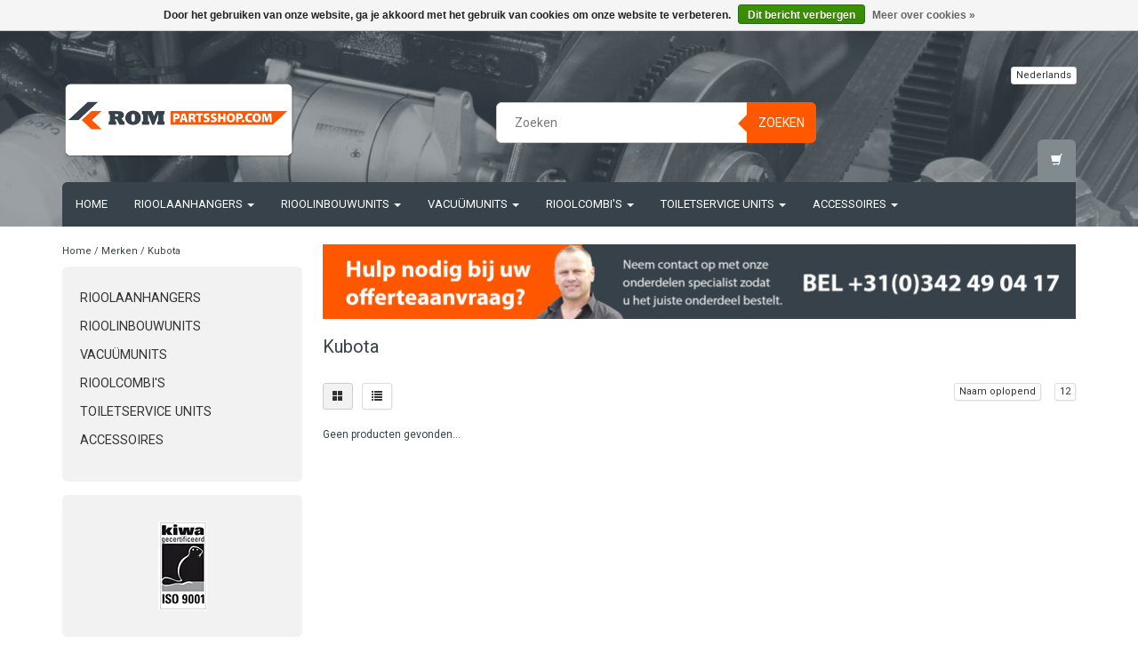

--- FILE ---
content_type: text/html;charset=utf-8
request_url: https://www.rompartsshop.com/nl/brands/kubota/
body_size: 9318
content:
<!DOCTYPE html>
<html lang="nl">
  
  <head>
    <meta charset="utf-8"/>
<!-- [START] 'blocks/head.rain' -->
<!--

  (c) 2008-2026 Lightspeed Netherlands B.V.
  http://www.lightspeedhq.com
  Generated: 01-02-2026 @ 02:25:59

-->
<link rel="canonical" href="https://www.rompartsshop.com/nl/brands/kubota/"/>
<link rel="alternate" href="https://www.rompartsshop.com/nl/index.rss" type="application/rss+xml" title="Nieuwe producten"/>
<link href="https://cdn.webshopapp.com/assets/cookielaw.css?2025-02-20" rel="stylesheet" type="text/css"/>
<meta name="robots" content="noodp,noydir"/>
<meta name="google-site-verification" content="cVT5sfyzMDa-jd-f_zMY377y3zrPlTiPcUFNX24Qr3E"/>
<meta property="og:url" content="https://www.rompartsshop.com/nl/brands/kubota/?source=facebook"/>
<meta property="og:site_name" content="rompartsshop.com"/>
<meta property="og:title" content="Kubota"/>
<meta property="og:description" content="ROMPartsShop.com is een onderdelenwebshop voor riool- en toiletservicematerieel. Bestel originele fabrieksonderdelen voor rioolreinigingsaanhangers, -inbouwunit"/>
<!--[if lt IE 9]>
<script src="https://cdn.webshopapp.com/assets/html5shiv.js?2025-02-20"></script>
<![endif]-->
<!-- [END] 'blocks/head.rain' -->
    <title>Kubota - rompartsshop.com</title>
    <meta name="description" content="ROMPartsShop.com is een onderdelenwebshop voor riool- en toiletservicematerieel. Bestel originele fabrieksonderdelen voor rioolreinigingsaanhangers, -inbouwunit" />
    <meta name="keywords" content="Kubota, ROM parts, romparts, rompartsshop.com, rompartsshop, rom parts shop, onderdelen, onderdelen webshop, rom onderdelen, rioolreinigingsmaterieel, toiletservicematerieel, mobiele toiletten reiniging, slijtdelen, accessoires, vacuüm, hogedruk, ri" />
    <meta charset="utf-8">
    <meta http-equiv="X-UA-Compatible" content="IE=edge">
    <meta name="viewport" content="width=device-width, initial-scale=1, maximum-scale=1">
    <link rel="shortcut icon" href="https://cdn.webshopapp.com/shops/67565/themes/94536/assets/favicon.ico?20231117125848" type="image/x-icon" />    <link rel="stylesheet" href="//fonts.googleapis.com/css?family=Roboto:400,700" type="text/css" />    
    <link rel="stylesheet" href="https://cdn.webshopapp.com/assets/gui-2-0.css?2025-02-20" />
    <link rel="stylesheet" href="https://cdn.webshopapp.com/assets/gui-responsive-2-0.css?2025-02-20" />
    <link rel="stylesheet" href="https://cdn.webshopapp.com/assets/jquery-fancybox-2-1-4.css?2025-02-20" />
    <link rel="stylesheet" href="https://cdn.webshopapp.com/assets/jquery-fancybox-2-1-4-thumbs.css?2025-02-20" />
    <link rel="stylesheet" href="https://cdn.webshopapp.com/shops/67565/themes/94536/assets/bootstrap-min.css?20260128122210" />
    <link rel="stylesheet" href="https://cdn.webshopapp.com/shops/67565/themes/94536/assets/flexslider.css?20260128122210" />
    <link rel="stylesheet" href="https://cdn.webshopapp.com/shops/67565/themes/94536/assets/navigatie.css?20260128122210" />
    <link rel="stylesheet" href="https://cdn.webshopapp.com/shops/67565/themes/94536/assets/yamm.css?20260128122210" />
    <link rel="stylesheet" href="https://cdn.webshopapp.com/shops/67565/themes/94536/assets/stylesheet.css?20260128122210" />
    <link rel="stylesheet" href="https://cdn.webshopapp.com/shops/67565/themes/94536/assets/settings.css?20260128122210" />
    <link rel="stylesheet" href="https://cdn.webshopapp.com/shops/67565/themes/94536/assets/custom.css?20260128122210" />
    
    <script src="https://cdn.webshopapp.com/assets/jquery-1-9-1.js?2025-02-20"></script>
    <script type="text/javascript" src="//code.jquery.com/jquery-migrate-1.2.1.js"></script>
    <script type="text/javascript" src="https://cdn.webshopapp.com/shops/67565/themes/94536/assets/jquery-flexslider-min.js?20260128122210"></script>
       
</script>
    <!-- HTML5 Shim and Respond.js IE8 support of HTML5 elements and media queries -->
    <!--[if lt IE 9]>
    <script src="https://oss.maxcdn.com/html5shiv/3.7.2/html5shiv.min.js"></script>
    <script src="https://oss.maxcdn.com/respond/1.4.2/respond.min.js"></script>
    <![endif]-->
      
  </head>
  
<body>
     
    
        <div class=" fixedusps usps hidden-xs">
      <div class="container">            <div class="col-sm-4 col-md-3 nopadding">
                <img src="https://cdn.webshopapp.com/shops/67565/themes/94536/assets/usp-01.png?20231117125848" alt="Kubota"  />
              </div><!--col-sm-4 col-md-3 nopadding-->
      <div class="col-sm-4 col-md-3 nopadding">
                <img src="https://cdn.webshopapp.com/shops/67565/themes/94536/assets/usp-02.png?20231117125848" alt="Kubota" />
              </div><!--col-sm-4 col-md-3 nopadding-->
      <div class="col-sm-4 col-md-3 nopadding">
                <img src="https://cdn.webshopapp.com/shops/67565/themes/94536/assets/usp-03.png?20231117125848" alt="Kubota" />
              </div><!--col-sm-4 col-md-3 nopadding-->
      <div class="col-md-3 nopadding hidden-sm">
                <img src="https://cdn.webshopapp.com/shops/67565/themes/94536/assets/usp-04.png?20231117125848" alt="Kubota" />
              </div><!--col-md-3 nopadding hidden-sm-->      
            </div>    </div><!--usps-->
     
    
    

<script type="text/javascript">
var google_tag_params = {
ecomm_prodid: [],
ecomm_pagetype: 'category',
ecomm_category: 'Kubota',
ecomm_totalvalue: 0.00,
};
</script>

<script>
dataLayer = [{
  google_tag_params: window.google_tag_params
}];
</script>

    
    <header class="usppadding " data-spy="scroll">
      <div class="container"> 
            <div class="row">
        <div class="col-md-3">
          <div class="logo">
            <a href="https://www.rompartsshop.com/nl/" title="rompartsshop.com">
              <img src="https://cdn.webshopapp.com/shops/67565/themes/94536/assets/logo.png?20231117125848" alt="rompartsshop.com" />
            </a>
          </div>
        </div><!--col-md-4-->
        
        <div class="col-md-4 col-md-offset-2 hidden-xs hidden-sm">
          <div class="search">
            <form class="navbar-form" role="search" action="https://www.rompartsshop.com/nl/search/" method="get" id="form_search1">
              <div class="input-group">
                <input type="text" class="form-control" autocomplete="off" placeholder="Zoeken" name="q" id="srch">
                <div class="input-group-btn">
                  <button class="btn btn-search" type="submit" title="Zoeken" onclick="$('#form_search1').submit();">Zoeken</button>
                  <span id="iconSpan"><img src="https://cdn.webshopapp.com/shops/67565/themes/94536/assets/cross.png?20260128122210" id="clearField" alt="clear-search-field" /></span>
                </div><!--input-group-btn-->
              </div><!--input-group-->
              <div class="autocomplete">
                <div class="arrow"></div>
                <div class="products-livesearch"></div>
                <div class="more">
                  <a href="#">Bekijk alle resultaten</a>
                </div><!--more-->
                <div class="notfound">Geen producten gevonden...</div>
              </div><!--autocomplete-->
            </form>
          </div><!--search-->
        </div><!--col-md-5 hidden-xs hidden-sm-->
        <div class="col-xs-12 mobiletopbar paddingsm visible-xs visible-sm">
          <div class="row">
            <div class="col-xs-7">
                            <div class="btn-group">
                <button type="button" class="btn btn-default btn-sm dropdown-toggle" data-toggle="dropdown">Nederlands <span class="caret"></span>
                </button>
                <ul class="dropdown-menu" role="menu">
                                    <li><a href="https://www.rompartsshop.com/nl/" lang="nl" title="Nederlands">Nederlands</a>
                  </li>
                                    <li><a href="https://www.rompartsshop.com/en/" lang="en" title="English">English</a>
                  </li>
                                  </ul>
              </div>
                           </div>
            <div class="col-xs-5">
              <!--ul class="header-links">
                                <li><a href="https://www.rompartsshop.com/nl/account/" title="Mijn account" class="btn-default btn btn-sm">Inloggen </a></li>
                              </ul-->
            </div>
          </div>
        </div>
        <div class="col-md-3 paddingsm hidden-xs hidden-sm">
          <div class="header-select">
                        <div class="btn-group">
              <button type="button" class="btn btn-default btn-xs dropdown-toggle" data-toggle="dropdown">Nederlands <span class="caret"></span>
              </button>
              <ul class="dropdown-menu" role="menu">
                                <li><a href="https://www.rompartsshop.com/nl/" lang="nl" title="Nederlands">Nederlands</a>
                </li>
                                <li><a href="https://www.rompartsshop.com/en/" lang="en" title="English">English</a>
                </li>
                              </ul>
            </div>
                       </div>
          <div class="pull-right paddinglg">
            <!--ul class="header-links">
                            <li><a href="https://www.rompartsshop.com/nl/account/" title="Mijn account">Inloggen <span class="glyphicon glyphicon-log-in"></span></a></li>
              <li><a href="https://www.rompartsshop.com/nl/account/register/" title="Registreren">Registreren <span class="glyphicon glyphicon-user"></span><span class="glyphicon glyphicon-plus"></span></a></li>
                          </ul-->
          </div><!-- header-select -->
        </div><!-- col-md-3 -->
      </div><!-- row -->
      
            
            <nav class="menu2laags navbar navbar-fixed-top yamm stickyusps" role="navigation" id="stickynav">
        <div class="navbar-header">
          <button type="button" class="navbar-toggle collapsed" data-toggle="collapse" data-target="#navbar" aria-expanded="false" aria-controls="navbar">
            <span class="sr-only">Toggle navigation</span>
            <span class="icon-bar"></span>
            <span class="icon-bar"></span>
            <span class="icon-bar"></span>
          </button>
        </div>
        <div class="searchmobile">
          <form class="navbar-form" role="search" action="https://www.rompartsshop.com/nl/search/" method="get" id="form_search3">
            <div class="input-group">
              <input type="text" class="form-control" autocomplete="off" placeholder="Zoeken" name="q" id="srch-3">
              <div class="input-group-btn">
                <button class="btn btn-search" type="submit" title="Zoeken" onclick="$('#form_search3').submit();"><span class="glyphicon glyphicon-search"></span>
                </button>
              </div>
            </div>
          </form>
        </div>     
     
                <div id="navbar" class="collapse navbar-collapse">
          <ul class="nav navbar-nav">            
            <li class=""><a href="https://www.rompartsshop.com/nl/" title="Home">Home</a></li>
                        <li class=" dropdown yamm-fw">
              <span class="togglesub dropdown-toggle" data-toggle="dropdown" role="button" aria-expanded="false">+</span>              <a title="Rioolaanhangers" href="https://www.rompartsshop.com/nl/rioolaanhangers/"> Rioolaanhangers <span class="caret"></span></a>
                            <ul class="dropdown-menu" role="menu">
                <li class="grid-demo"> 
                  <div class="row column">  
                                        <div class="item">
                      <a title="SmartTrailer" href="https://www.rompartsshop.com/nl/rioolaanhangers/smarttrailer/" class="subtitel">SmartTrailer</a>
                      <ul class="list-unstyled" >
                                                <li class="">
                          <a class="" href="https://www.rompartsshop.com/nl/rioolaanhangers/smarttrailer/aandrijving/" title="Aandrijving">Aandrijving</a>
                        </li>
                                                <li class="">
                          <a class="" href="https://www.rompartsshop.com/nl/rioolaanhangers/smarttrailer/watercircuit/" title="Watercircuit">Watercircuit</a>
                        </li>
                                                <li class="">
                          <a class="" href="https://www.rompartsshop.com/nl/rioolaanhangers/smarttrailer/elektrisch-circuit/" title="Elektrisch circuit">Elektrisch circuit</a>
                        </li>
                                                <li class="">
                          <a class="" href="https://www.rompartsshop.com/nl/rioolaanhangers/smarttrailer/accessoires/" title="Accessoires">Accessoires</a>
                        </li>
                                                <li class="">
                          <a class="" href="https://www.rompartsshop.com/nl/rioolaanhangers/smarttrailer/periodiek-onderhoud/" title="Periodiek onderhoud">Periodiek onderhoud</a>
                        </li>
                          
                      </ul>
                    </div>
                                        <div class="item">
                      <a title="SmartTrailer PRO" href="https://www.rompartsshop.com/nl/rioolaanhangers/smarttrailer-pro/" class="subtitel">SmartTrailer PRO</a>
                      <ul class="list-unstyled" >
                                                <li class="">
                          <a class="" href="https://www.rompartsshop.com/nl/rioolaanhangers/smarttrailer-pro/aandrijving/" title="Aandrijving">Aandrijving</a>
                        </li>
                                                <li class="">
                          <a class="" href="https://www.rompartsshop.com/nl/rioolaanhangers/smarttrailer-pro/watercircuit/" title="Watercircuit">Watercircuit</a>
                        </li>
                                                <li class="">
                          <a class="" href="https://www.rompartsshop.com/nl/rioolaanhangers/smarttrailer-pro/elektrisch-circuit/" title="Elektrisch circuit">Elektrisch circuit</a>
                        </li>
                                                <li class="">
                          <a class="" href="https://www.rompartsshop.com/nl/rioolaanhangers/smarttrailer-pro/accessoires/" title="Accessoires">Accessoires</a>
                        </li>
                                                <li class="">
                          <a class="" href="https://www.rompartsshop.com/nl/rioolaanhangers/smarttrailer-pro/periodiek-onderhoud/" title="Periodiek onderhoud">Periodiek onderhoud</a>
                        </li>
                          
                      </ul>
                    </div>
                                        <div class="item">
                      <a title="ROM 900" href="https://www.rompartsshop.com/nl/rioolaanhangers/rom-900/" class="subtitel">ROM 900</a>
                      <ul class="list-unstyled" >
                                                <li class="">
                          <a class="" href="https://www.rompartsshop.com/nl/rioolaanhangers/rom-900/aandrijving/" title="Aandrijving">Aandrijving</a>
                        </li>
                                                <li class="">
                          <a class="" href="https://www.rompartsshop.com/nl/rioolaanhangers/rom-900/watercircuit/" title="Watercircuit">Watercircuit</a>
                        </li>
                                                <li class="">
                          <a class="" href="https://www.rompartsshop.com/nl/rioolaanhangers/rom-900/elektrisch-circuit/" title="Elektrisch circuit">Elektrisch circuit</a>
                        </li>
                                                <li class="">
                          <a class="" href="https://www.rompartsshop.com/nl/rioolaanhangers/rom-900/accessoires/" title="Accessoires">Accessoires</a>
                        </li>
                                                <li class="">
                          <a class="" href="https://www.rompartsshop.com/nl/rioolaanhangers/rom-900/periodiek-onderhoud/" title="Periodiek onderhoud">Periodiek onderhoud</a>
                        </li>
                          
                      </ul>
                    </div>
                                      </div>
                 </li>  
               </ul>
                          </li>
                        <li class=" dropdown yamm-fw">
              <span class="togglesub dropdown-toggle" data-toggle="dropdown" role="button" aria-expanded="false">+</span>              <a title="Rioolinbouwunits" href="https://www.rompartsshop.com/nl/rioolinbouwunits/"> Rioolinbouwunits <span class="caret"></span></a>
                            <ul class="dropdown-menu" role="menu">
                <li class="grid-demo"> 
                  <div class="row column">  
                                        <div class="item">
                      <a title="Compact" href="https://www.rompartsshop.com/nl/rioolinbouwunits/compact/" class="subtitel">Compact</a>
                      <ul class="list-unstyled" >
                                                <li class="">
                          <a class="" href="https://www.rompartsshop.com/nl/rioolinbouwunits/compact/aandrijving/" title="Aandrijving">Aandrijving</a>
                        </li>
                                                <li class="">
                          <a class="" href="https://www.rompartsshop.com/nl/rioolinbouwunits/compact/watercircuit/" title="Watercircuit">Watercircuit</a>
                        </li>
                                                <li class="">
                          <a class="" href="https://www.rompartsshop.com/nl/rioolinbouwunits/compact/elektrisch-circuit/" title="Elektrisch circuit">Elektrisch circuit</a>
                        </li>
                                                <li class="">
                          <a class="" href="https://www.rompartsshop.com/nl/rioolinbouwunits/compact/accessoires/" title="Accessoires">Accessoires</a>
                        </li>
                                                <li class="">
                          <a class="" href="https://www.rompartsshop.com/nl/rioolinbouwunits/compact/periodiek-onderhoud/" title="Periodiek onderhoud">Periodiek onderhoud</a>
                        </li>
                          
                      </ul>
                    </div>
                                        <div class="item">
                      <a title="Compact PRO" href="https://www.rompartsshop.com/nl/rioolinbouwunits/compact-pro/" class="subtitel">Compact PRO</a>
                      <ul class="list-unstyled" >
                                                <li class="">
                          <a class="" href="https://www.rompartsshop.com/nl/rioolinbouwunits/compact-pro/aandrijving/" title="Aandrijving">Aandrijving</a>
                        </li>
                                                <li class="">
                          <a class="" href="https://www.rompartsshop.com/nl/rioolinbouwunits/compact-pro/watercircuit/" title="Watercircuit">Watercircuit</a>
                        </li>
                                                <li class="">
                          <a class="" href="https://www.rompartsshop.com/nl/rioolinbouwunits/compact-pro/elektrisch-circuit/" title="Elektrisch circuit">Elektrisch circuit</a>
                        </li>
                                                <li class="">
                          <a class="" href="https://www.rompartsshop.com/nl/rioolinbouwunits/compact-pro/accessoires/" title="Accessoires">Accessoires</a>
                        </li>
                                                <li class="">
                          <a class="" href="https://www.rompartsshop.com/nl/rioolinbouwunits/compact-pro/periodiek-onderhoud/" title="Periodiek onderhoud">Periodiek onderhoud</a>
                        </li>
                          
                      </ul>
                    </div>
                                        <div class="item">
                      <a title="EcoNomic" href="https://www.rompartsshop.com/nl/rioolinbouwunits/economic/" class="subtitel">EcoNomic</a>
                      <ul class="list-unstyled" >
                                                <li class="">
                          <a class="" href="https://www.rompartsshop.com/nl/rioolinbouwunits/economic/aandrijving/" title="Aandrijving">Aandrijving</a>
                        </li>
                                                <li class="">
                          <a class="" href="https://www.rompartsshop.com/nl/rioolinbouwunits/economic/watercircuit/" title="Watercircuit">Watercircuit</a>
                        </li>
                                                <li class="">
                          <a class="" href="https://www.rompartsshop.com/nl/rioolinbouwunits/economic/elektrisch-circuit/" title="Elektrisch circuit">Elektrisch circuit</a>
                        </li>
                                                <li class="">
                          <a class="" href="https://www.rompartsshop.com/nl/rioolinbouwunits/economic/accessoires/" title="Accessoires">Accessoires</a>
                        </li>
                                                <li class="">
                          <a class="" href="https://www.rompartsshop.com/nl/rioolinbouwunits/economic/periodiek-onderhoud/" title="Periodiek onderhoud">Periodiek onderhoud</a>
                        </li>
                          
                      </ul>
                    </div>
                                        <div class="item">
                      <a title="EcoFit" href="https://www.rompartsshop.com/nl/rioolinbouwunits/ecofit/" class="subtitel">EcoFit</a>
                      <ul class="list-unstyled" >
                                                <li class="">
                          <a class="" href="https://www.rompartsshop.com/nl/rioolinbouwunits/ecofit/aandrijving/" title="Aandrijving">Aandrijving</a>
                        </li>
                                                <li class="">
                          <a class="" href="https://www.rompartsshop.com/nl/rioolinbouwunits/ecofit/watercircuit/" title="Watercircuit">Watercircuit</a>
                        </li>
                                                <li class="">
                          <a class="" href="https://www.rompartsshop.com/nl/rioolinbouwunits/ecofit/elektrisch-circuit/" title="Elektrisch circuit">Elektrisch circuit</a>
                        </li>
                                                <li class="">
                          <a class="" href="https://www.rompartsshop.com/nl/rioolinbouwunits/ecofit/accessoires/" title="Accessoires">Accessoires</a>
                        </li>
                                                <li class="">
                          <a class="" href="https://www.rompartsshop.com/nl/rioolinbouwunits/ecofit/periodiek-onderhoud/" title="Periodiek onderhoud">Periodiek onderhoud</a>
                        </li>
                          
                      </ul>
                    </div>
                                        <div class="item">
                      <a title="Professional" href="https://www.rompartsshop.com/nl/rioolinbouwunits/professional/" class="subtitel">Professional</a>
                      <ul class="list-unstyled" >
                                                <li class="">
                          <a class="" href="https://www.rompartsshop.com/nl/rioolinbouwunits/professional/aandrijving/" title="Aandrijving">Aandrijving</a>
                        </li>
                                                <li class="">
                          <a class="" href="https://www.rompartsshop.com/nl/rioolinbouwunits/professional/watercircuit/" title="Watercircuit">Watercircuit</a>
                        </li>
                                                <li class="">
                          <a class="" href="https://www.rompartsshop.com/nl/rioolinbouwunits/professional/elektrisch-circuit/" title="Elektrisch circuit">Elektrisch circuit</a>
                        </li>
                                                <li class="">
                          <a class="" href="https://www.rompartsshop.com/nl/rioolinbouwunits/professional/accessoires/" title="Accessoires">Accessoires</a>
                        </li>
                                                <li class="">
                          <a class="" href="https://www.rompartsshop.com/nl/rioolinbouwunits/professional/periodiek-onderhoud/" title="Periodiek onderhoud">Periodiek onderhoud</a>
                        </li>
                          
                      </ul>
                    </div>
                                        <div class="item">
                      <a title="ModuFlex" href="https://www.rompartsshop.com/nl/rioolinbouwunits/moduflex/" class="subtitel">ModuFlex</a>
                      <ul class="list-unstyled" >
                                                <li class="">
                          <a class="" href="https://www.rompartsshop.com/nl/rioolinbouwunits/moduflex/aandrijving/" title="Aandrijving">Aandrijving</a>
                        </li>
                                                <li class="">
                          <a class="" href="https://www.rompartsshop.com/nl/rioolinbouwunits/moduflex/watercircuit/" title="Watercircuit">Watercircuit</a>
                        </li>
                                                <li class="">
                          <a class="" href="https://www.rompartsshop.com/nl/rioolinbouwunits/moduflex/elektrisch-circuit/" title="Elektrisch circuit">Elektrisch circuit</a>
                        </li>
                                                <li class="">
                          <a class="" href="https://www.rompartsshop.com/nl/rioolinbouwunits/moduflex/accessoires/" title="Accessoires">Accessoires</a>
                        </li>
                                                <li class="">
                          <a class="" href="https://www.rompartsshop.com/nl/rioolinbouwunits/moduflex/periodiek-onderhoud/" title="Periodiek onderhoud">Periodiek onderhoud</a>
                        </li>
                          
                      </ul>
                    </div>
                                        <div class="item">
                      <a title="EcoFit &gt; 2019" href="https://www.rompartsshop.com/nl/rioolinbouwunits/ecofit-2019/" class="subtitel">EcoFit &gt; 2019</a>
                      <ul class="list-unstyled" >
                                                <li class="">
                          <a class="" href="https://www.rompartsshop.com/nl/rioolinbouwunits/ecofit-2019/aandrijving/" title="Aandrijving">Aandrijving</a>
                        </li>
                                                <li class="">
                          <a class="" href="https://www.rompartsshop.com/nl/rioolinbouwunits/ecofit-2019/watercircuit/" title="Watercircuit">Watercircuit</a>
                        </li>
                                                <li class="">
                          <a class="" href="https://www.rompartsshop.com/nl/rioolinbouwunits/ecofit-2019/elektrisch-circuit/" title="Elektrisch circuit">Elektrisch circuit</a>
                        </li>
                                                <li class="">
                          <a class="" href="https://www.rompartsshop.com/nl/rioolinbouwunits/ecofit-2019/accessoires/" title="Accessoires">Accessoires</a>
                        </li>
                                                <li class="">
                          <a class="" href="https://www.rompartsshop.com/nl/rioolinbouwunits/ecofit-2019/periodiek-onderhoud/" title="Periodiek onderhoud">Periodiek onderhoud</a>
                        </li>
                          
                      </ul>
                    </div>
                                        <div class="item">
                      <a title="CUBE" href="https://www.rompartsshop.com/nl/rioolinbouwunits/cube/" class="subtitel">CUBE</a>
                      <ul class="list-unstyled" >
                                                <li class="">
                          <a class="" href="https://www.rompartsshop.com/nl/rioolinbouwunits/cube/aandrijving/" title="Aandrijving">Aandrijving</a>
                        </li>
                                                <li class="">
                          <a class="" href="https://www.rompartsshop.com/nl/rioolinbouwunits/cube/watercircuit/" title="Watercircuit">Watercircuit</a>
                        </li>
                                                <li class="">
                          <a class="" href="https://www.rompartsshop.com/nl/rioolinbouwunits/cube/elektrisch-circuit/" title="Elektrisch circuit">Elektrisch circuit</a>
                        </li>
                                                <li class="">
                          <a class="" href="https://www.rompartsshop.com/nl/rioolinbouwunits/cube/accessoires/" title="Accessoires">Accessoires</a>
                        </li>
                                                <li class="">
                          <a class="" href="https://www.rompartsshop.com/nl/rioolinbouwunits/cube/periodiek-onderhoud/" title="Periodiek onderhoud">Periodiek onderhoud</a>
                        </li>
                          
                      </ul>
                    </div>
                                      </div>
                 </li>  
               </ul>
                          </li>
                        <li class=" dropdown yamm-fw">
              <span class="togglesub dropdown-toggle" data-toggle="dropdown" role="button" aria-expanded="false">+</span>              <a title="Vacuümunits" href="https://www.rompartsshop.com/nl/vacuuemunits/"> Vacuümunits <span class="caret"></span></a>
                            <ul class="dropdown-menu" role="menu">
                <li class="grid-demo"> 
                  <div class="row column">  
                                        <div class="item">
                      <a title="VAC Pick-up unit" href="https://www.rompartsshop.com/nl/vacuuemunits/vac-pick-up-unit/" class="subtitel">VAC Pick-up unit</a>
                      <ul class="list-unstyled" >
                                                <li class="">
                          <a class="" href="https://www.rompartsshop.com/nl/vacuuemunits/vac-pick-up-unit/vacuuemcircuit/" title="Vacuümcircuit">Vacuümcircuit</a>
                        </li>
                                                <li class="">
                          <a class="" href="https://www.rompartsshop.com/nl/vacuuemunits/vac-pick-up-unit/aandrijving/" title="Aandrijving">Aandrijving</a>
                        </li>
                                                <li class="">
                          <a class="" href="https://www.rompartsshop.com/nl/vacuuemunits/vac-pick-up-unit/elektrisch-circuit/" title="Elektrisch circuit">Elektrisch circuit</a>
                        </li>
                                                <li class="">
                          <a class="" href="https://www.rompartsshop.com/nl/vacuuemunits/vac-pick-up-unit/accessoires/" title="Accessoires">Accessoires</a>
                        </li>
                                                <li class="">
                          <a class="" href="https://www.rompartsshop.com/nl/vacuuemunits/vac-pick-up-unit/periodiek-onderhoud/" title="Periodiek onderhoud">Periodiek onderhoud</a>
                        </li>
                          
                      </ul>
                    </div>
                                        <div class="item">
                      <a title="VAC 1750" href="https://www.rompartsshop.com/nl/vacuuemunits/vac-1750/" class="subtitel">VAC 1750</a>
                      <ul class="list-unstyled" >
                                                <li class="">
                          <a class="" href="https://www.rompartsshop.com/nl/vacuuemunits/vac-1750/vacuuemcircuit/" title="Vacuümcircuit">Vacuümcircuit</a>
                        </li>
                                                <li class="">
                          <a class="" href="https://www.rompartsshop.com/nl/vacuuemunits/vac-1750/aandrijving/" title="Aandrijving">Aandrijving</a>
                        </li>
                                                <li class="">
                          <a class="" href="https://www.rompartsshop.com/nl/vacuuemunits/vac-1750/elektrisch-circuit/" title="Elektrisch circuit">Elektrisch circuit</a>
                        </li>
                                                <li class="">
                          <a class="" href="https://www.rompartsshop.com/nl/vacuuemunits/vac-1750/accessoires/" title="Accessoires">Accessoires</a>
                        </li>
                                                <li class="">
                          <a class="" href="https://www.rompartsshop.com/nl/vacuuemunits/vac-1750/periodiek-onderhoud/" title="Periodiek onderhoud">Periodiek onderhoud</a>
                        </li>
                          
                      </ul>
                    </div>
                                      </div>
                 </li>  
               </ul>
                          </li>
                        <li class=" dropdown yamm-fw">
              <span class="togglesub dropdown-toggle" data-toggle="dropdown" role="button" aria-expanded="false">+</span>              <a title="Rioolcombi&#039;s" href="https://www.rompartsshop.com/nl/rioolcombis/"> Rioolcombi&#039;s <span class="caret"></span></a>
                            <ul class="dropdown-menu" role="menu">
                <li class="grid-demo"> 
                  <div class="row column">  
                                        <div class="item">
                      <a title="SmartCombi" href="https://www.rompartsshop.com/nl/rioolcombis/smartcombi/" class="subtitel">SmartCombi</a>
                      <ul class="list-unstyled" >
                                                <li class="">
                          <a class="" href="https://www.rompartsshop.com/nl/rioolcombis/smartcombi/vacuuemcircuit/" title="Vacuümcircuit">Vacuümcircuit</a>
                        </li>
                                                <li class="">
                          <a class="" href="https://www.rompartsshop.com/nl/rioolcombis/smartcombi/aandrijving/" title="Aandrijving">Aandrijving</a>
                        </li>
                                                <li class="">
                          <a class="" href="https://www.rompartsshop.com/nl/rioolcombis/smartcombi/watercircuit/" title="Watercircuit">Watercircuit</a>
                        </li>
                                                <li class="">
                          <a class="" href="https://www.rompartsshop.com/nl/rioolcombis/smartcombi/elektrisch-circuit/" title="Elektrisch circuit">Elektrisch circuit</a>
                        </li>
                                                <li class="">
                          <a class="" href="https://www.rompartsshop.com/nl/rioolcombis/smartcombi/accessoires/" title="Accessoires">Accessoires</a>
                        </li>
                                                <li class="">
                          <a class="" href="https://www.rompartsshop.com/nl/rioolcombis/smartcombi/periodiek-onderhoud/" title="Periodiek onderhoud">Periodiek onderhoud</a>
                        </li>
                          
                      </ul>
                    </div>
                                        <div class="item">
                      <a title="SmartCombi PRO" href="https://www.rompartsshop.com/nl/rioolcombis/smartcombi-pro/" class="subtitel">SmartCombi PRO</a>
                      <ul class="list-unstyled" >
                                                <li class="">
                          <a class="" href="https://www.rompartsshop.com/nl/rioolcombis/smartcombi-pro/vacuuemcircuit/" title="Vacuümcircuit">Vacuümcircuit</a>
                        </li>
                                                <li class="">
                          <a class="" href="https://www.rompartsshop.com/nl/rioolcombis/smartcombi-pro/aandrijving/" title="Aandrijving">Aandrijving</a>
                        </li>
                                                <li class="">
                          <a class="" href="https://www.rompartsshop.com/nl/rioolcombis/smartcombi-pro/watercircuit/" title="Watercircuit">Watercircuit</a>
                        </li>
                                                <li class="">
                          <a class="" href="https://www.rompartsshop.com/nl/rioolcombis/smartcombi-pro/elektrisch-circuit/" title="Elektrisch circuit">Elektrisch circuit</a>
                        </li>
                                                <li class="">
                          <a class="" href="https://www.rompartsshop.com/nl/rioolcombis/smartcombi-pro/accessoires/" title="Accessoires">Accessoires</a>
                        </li>
                                                <li class="">
                          <a class="" href="https://www.rompartsshop.com/nl/rioolcombis/smartcombi-pro/periodiek-onderhoud/" title="Periodiek onderhoud">Periodiek onderhoud</a>
                        </li>
                          
                      </ul>
                    </div>
                                        <div class="item">
                      <a title="Combi" href="https://www.rompartsshop.com/nl/rioolcombis/combi/" class="subtitel">Combi</a>
                      <ul class="list-unstyled" >
                                                <li class="">
                          <a class="" href="https://www.rompartsshop.com/nl/rioolcombis/combi/vacuuemcircuit/" title="Vacuümcircuit">Vacuümcircuit</a>
                        </li>
                                                <li class="">
                          <a class="" href="https://www.rompartsshop.com/nl/rioolcombis/combi/aandrijving/" title="Aandrijving">Aandrijving</a>
                        </li>
                                                <li class="">
                          <a class="" href="https://www.rompartsshop.com/nl/rioolcombis/combi/watercircuit/" title="Watercircuit">Watercircuit</a>
                        </li>
                                                <li class="">
                          <a class="" href="https://www.rompartsshop.com/nl/rioolcombis/combi/elektrisch-circuit/" title="Elektrisch circuit">Elektrisch circuit</a>
                        </li>
                                                <li class="">
                          <a class="" href="https://www.rompartsshop.com/nl/rioolcombis/combi/accessoires/" title="Accessoires">Accessoires</a>
                        </li>
                                                <li class="">
                          <a class="" href="https://www.rompartsshop.com/nl/rioolcombis/combi/periodiek-onderhoud/" title="Periodiek onderhoud">Periodiek onderhoud</a>
                        </li>
                          
                      </ul>
                    </div>
                                        <div class="item">
                      <a title="Interventor Combi" href="https://www.rompartsshop.com/nl/rioolcombis/interventor-combi/" class="subtitel">Interventor Combi</a>
                      <ul class="list-unstyled" >
                                                <li class="">
                          <a class="" href="https://www.rompartsshop.com/nl/rioolcombis/interventor-combi/vacuuemcircuit/" title="Vacuümcircuit">Vacuümcircuit</a>
                        </li>
                                                <li class="">
                          <a class="" href="https://www.rompartsshop.com/nl/rioolcombis/interventor-combi/aandrijving/" title="Aandrijving">Aandrijving</a>
                        </li>
                                                <li class="">
                          <a class="" href="https://www.rompartsshop.com/nl/rioolcombis/interventor-combi/watercircuit/" title="Watercircuit">Watercircuit</a>
                        </li>
                                                <li class="">
                          <a class="" href="https://www.rompartsshop.com/nl/rioolcombis/interventor-combi/elektrisch-circuit/" title="Elektrisch circuit">Elektrisch circuit</a>
                        </li>
                                                <li class="">
                          <a class="" href="https://www.rompartsshop.com/nl/rioolcombis/interventor-combi/accessoires/" title="Accessoires">Accessoires</a>
                        </li>
                                                <li class="">
                          <a class="" href="https://www.rompartsshop.com/nl/rioolcombis/interventor-combi/periodiek-onderhoud/" title="Periodiek onderhoud">Periodiek onderhoud</a>
                        </li>
                          
                      </ul>
                    </div>
                                      </div>
                 </li>  
               </ul>
                          </li>
                        <li class=" dropdown yamm-fw">
              <span class="togglesub dropdown-toggle" data-toggle="dropdown" role="button" aria-expanded="false">+</span>              <a title="Toiletservice units" href="https://www.rompartsshop.com/nl/toiletservice-units/"> Toiletservice units <span class="caret"></span></a>
                            <ul class="dropdown-menu" role="menu">
                <li class="grid-demo"> 
                  <div class="row column">  
                                        <div class="item">
                      <a title="TYPE 2" href="https://www.rompartsshop.com/nl/toiletservice-units/type-2/" class="subtitel">TYPE 2</a>
                      <ul class="list-unstyled" >
                                                <li class="">
                          <a class="" href="https://www.rompartsshop.com/nl/toiletservice-units/type-2/aandrijving/" title="Aandrijving">Aandrijving</a>
                        </li>
                                                <li class="">
                          <a class="" href="https://www.rompartsshop.com/nl/toiletservice-units/type-2/watercircuit/" title="Watercircuit">Watercircuit</a>
                        </li>
                                                <li class="">
                          <a class="" href="https://www.rompartsshop.com/nl/toiletservice-units/type-2/elektrisch-circuit/" title="Elektrisch circuit">Elektrisch circuit</a>
                        </li>
                                                <li class="">
                          <a class="" href="https://www.rompartsshop.com/nl/toiletservice-units/type-2/accessoires/" title="Accessoires">Accessoires</a>
                        </li>
                                                <li class="">
                          <a class="" href="https://www.rompartsshop.com/nl/toiletservice-units/type-2/periodiek-onderhoud/" title="Periodiek onderhoud">Periodiek onderhoud</a>
                        </li>
                                                <li class="">
                          <a class="" href="https://www.rompartsshop.com/nl/toiletservice-units/type-2/vacuuemcircuit/" title="Vacuümcircuit">Vacuümcircuit</a>
                        </li>
                          
                      </ul>
                    </div>
                                        <div class="item">
                      <a title="FLEXI 1000/400" href="https://www.rompartsshop.com/nl/toiletservice-units/flexi-1000-400/" class="subtitel">FLEXI 1000/400</a>
                      <ul class="list-unstyled" >
                                                <li class="">
                          <a class="" href="https://www.rompartsshop.com/nl/toiletservice-units/flexi-1000-400/aandrijving/" title="Aandrijving">Aandrijving</a>
                        </li>
                                                <li class="">
                          <a class="" href="https://www.rompartsshop.com/nl/toiletservice-units/flexi-1000-400/watercircuit/" title="Watercircuit">Watercircuit</a>
                        </li>
                                                <li class="">
                          <a class="" href="https://www.rompartsshop.com/nl/toiletservice-units/flexi-1000-400/elektrisch-circuit/" title="Elektrisch circuit">Elektrisch circuit</a>
                        </li>
                                                <li class="">
                          <a class="" href="https://www.rompartsshop.com/nl/toiletservice-units/flexi-1000-400/accessoires/" title="Accessoires">Accessoires</a>
                        </li>
                                                <li class="">
                          <a class="" href="https://www.rompartsshop.com/nl/toiletservice-units/flexi-1000-400/periodiek-onderhoud/" title="Periodiek onderhoud">Periodiek onderhoud</a>
                        </li>
                                                <li class="">
                          <a class="" href="https://www.rompartsshop.com/nl/toiletservice-units/flexi-1000-400/vacuuemcircuit/" title="Vacuümcircuit">Vacuümcircuit</a>
                        </li>
                          
                      </ul>
                    </div>
                                        <div class="item">
                      <a title="FLEXI 1200/800" href="https://www.rompartsshop.com/nl/toiletservice-units/flexi-1200-800/" class="subtitel">FLEXI 1200/800</a>
                      <ul class="list-unstyled" >
                                                <li class="">
                          <a class="" href="https://www.rompartsshop.com/nl/toiletservice-units/flexi-1200-800/aandrijving/" title="Aandrijving">Aandrijving</a>
                        </li>
                                                <li class="">
                          <a class="" href="https://www.rompartsshop.com/nl/toiletservice-units/flexi-1200-800/watercircuit/" title="Watercircuit">Watercircuit</a>
                        </li>
                                                <li class="">
                          <a class="" href="https://www.rompartsshop.com/nl/toiletservice-units/flexi-1200-800/elektrisch-circuit/" title="Elektrisch circuit">Elektrisch circuit</a>
                        </li>
                                                <li class="">
                          <a class="" href="https://www.rompartsshop.com/nl/toiletservice-units/flexi-1200-800/accessoires/" title="Accessoires">Accessoires</a>
                        </li>
                                                <li class="">
                          <a class="" href="https://www.rompartsshop.com/nl/toiletservice-units/flexi-1200-800/periodiek-onderhoud/" title="Periodiek onderhoud">Periodiek onderhoud</a>
                        </li>
                                                <li class="">
                          <a class="" href="https://www.rompartsshop.com/nl/toiletservice-units/flexi-1200-800/vacuuemcircuit/" title="Vacuümcircuit">Vacuümcircuit</a>
                        </li>
                          
                      </ul>
                    </div>
                                        <div class="item">
                      <a title="FLEXI 1900/1100" href="https://www.rompartsshop.com/nl/toiletservice-units/flexi-1900-1100/" class="subtitel">FLEXI 1900/1100</a>
                      <ul class="list-unstyled" >
                                                <li class="">
                          <a class="" href="https://www.rompartsshop.com/nl/toiletservice-units/flexi-1900-1100/aandrijving/" title="Aandrijving">Aandrijving</a>
                        </li>
                                                <li class="">
                          <a class="" href="https://www.rompartsshop.com/nl/toiletservice-units/flexi-1900-1100/watercircuit/" title="Watercircuit">Watercircuit</a>
                        </li>
                                                <li class="">
                          <a class="" href="https://www.rompartsshop.com/nl/toiletservice-units/flexi-1900-1100/elektrisch-circuit/" title="Elektrisch circuit">Elektrisch circuit</a>
                        </li>
                                                <li class="">
                          <a class="" href="https://www.rompartsshop.com/nl/toiletservice-units/flexi-1900-1100/accessoires/" title="Accessoires">Accessoires</a>
                        </li>
                                                <li class="">
                          <a class="" href="https://www.rompartsshop.com/nl/toiletservice-units/flexi-1900-1100/periodiek-onderhoud/" title="Periodiek onderhoud">Periodiek onderhoud</a>
                        </li>
                                                <li class="">
                          <a class="" href="https://www.rompartsshop.com/nl/toiletservice-units/flexi-1900-1100/vacuuemcircuit/" title="Vacuümcircuit">Vacuümcircuit</a>
                        </li>
                          
                      </ul>
                    </div>
                                        <div class="item">
                      <a title="FLEXI 1200/800 PTO" href="https://www.rompartsshop.com/nl/toiletservice-units/flexi-1200-800-pto/" class="subtitel">FLEXI 1200/800 PTO</a>
                      <ul class="list-unstyled" >
                                                <li class="">
                          <a class="" href="https://www.rompartsshop.com/nl/toiletservice-units/flexi-1200-800-pto/aandrijving/" title="Aandrijving">Aandrijving</a>
                        </li>
                                                <li class="">
                          <a class="" href="https://www.rompartsshop.com/nl/toiletservice-units/flexi-1200-800-pto/watercircuit/" title="Watercircuit">Watercircuit</a>
                        </li>
                                                <li class="">
                          <a class="" href="https://www.rompartsshop.com/nl/toiletservice-units/flexi-1200-800-pto/elektrisch-circuit/" title="Elektrisch circuit">Elektrisch circuit</a>
                        </li>
                                                <li class="">
                          <a class="" href="https://www.rompartsshop.com/nl/toiletservice-units/flexi-1200-800-pto/accessoires/" title="Accessoires">Accessoires</a>
                        </li>
                                                <li class="">
                          <a class="" href="https://www.rompartsshop.com/nl/toiletservice-units/flexi-1200-800-pto/periodiek-onderhoud/" title="Periodiek onderhoud">Periodiek onderhoud</a>
                        </li>
                                                <li class="">
                          <a class="" href="https://www.rompartsshop.com/nl/toiletservice-units/flexi-1200-800-pto/vacuuemcircuit/" title="Vacuümcircuit">Vacuümcircuit</a>
                        </li>
                          
                      </ul>
                    </div>
                                        <div class="item">
                      <a title="FLEXI 1900/1100 PTO" href="https://www.rompartsshop.com/nl/toiletservice-units/flexi-1900-1100-pto/" class="subtitel">FLEXI 1900/1100 PTO</a>
                      <ul class="list-unstyled" >
                                                <li class="">
                          <a class="" href="https://www.rompartsshop.com/nl/toiletservice-units/flexi-1900-1100-pto/aandrijving/" title="Aandrijving">Aandrijving</a>
                        </li>
                                                <li class="">
                          <a class="" href="https://www.rompartsshop.com/nl/toiletservice-units/flexi-1900-1100-pto/watercircuit/" title="Watercircuit">Watercircuit</a>
                        </li>
                                                <li class="">
                          <a class="" href="https://www.rompartsshop.com/nl/toiletservice-units/flexi-1900-1100-pto/elektrisch-circuit/" title="Elektrisch circuit">Elektrisch circuit</a>
                        </li>
                                                <li class="">
                          <a class="" href="https://www.rompartsshop.com/nl/toiletservice-units/flexi-1900-1100-pto/accessoires/" title="Accessoires">Accessoires</a>
                        </li>
                                                <li class="">
                          <a class="" href="https://www.rompartsshop.com/nl/toiletservice-units/flexi-1900-1100-pto/periodiek-onderhoud/" title="Periodiek onderhoud">Periodiek onderhoud</a>
                        </li>
                                                <li class="">
                          <a class="" href="https://www.rompartsshop.com/nl/toiletservice-units/flexi-1900-1100-pto/vacuuemcircuit/" title="Vacuümcircuit">Vacuümcircuit</a>
                        </li>
                          
                      </ul>
                    </div>
                                        <div class="item">
                      <a title="TYPE T PTO" href="https://www.rompartsshop.com/nl/toiletservice-units/type-t-pto/" class="subtitel">TYPE T PTO</a>
                      <ul class="list-unstyled" >
                                                <li class="">
                          <a class="" href="https://www.rompartsshop.com/nl/toiletservice-units/type-t-pto/aandrijving/" title="Aandrijving">Aandrijving</a>
                        </li>
                                                <li class="">
                          <a class="" href="https://www.rompartsshop.com/nl/toiletservice-units/type-t-pto/watercircuit/" title="Watercircuit">Watercircuit</a>
                        </li>
                                                <li class="">
                          <a class="" href="https://www.rompartsshop.com/nl/toiletservice-units/type-t-pto/elektrisch-circuit/" title="Elektrisch circuit">Elektrisch circuit</a>
                        </li>
                                                <li class="">
                          <a class="" href="https://www.rompartsshop.com/nl/toiletservice-units/type-t-pto/accessoires/" title="Accessoires">Accessoires</a>
                        </li>
                                                <li class="">
                          <a class="" href="https://www.rompartsshop.com/nl/toiletservice-units/type-t-pto/periodiek-onderhoud/" title="Periodiek onderhoud">Periodiek onderhoud</a>
                        </li>
                                                <li class="">
                          <a class="" href="https://www.rompartsshop.com/nl/toiletservice-units/type-t-pto/vacuuemcircuit/" title="Vacuümcircuit">Vacuümcircuit</a>
                        </li>
                          
                      </ul>
                    </div>
                                        <div class="item">
                      <a title="FLEXI 1100/750 PTO" href="https://www.rompartsshop.com/nl/toiletservice-units/flexi-1100-750-pto/" class="subtitel">FLEXI 1100/750 PTO</a>
                      <ul class="list-unstyled" >
                                                <li class="">
                          <a class="" href="https://www.rompartsshop.com/nl/toiletservice-units/flexi-1100-750-pto/aandrijving/" title="Aandrijving">Aandrijving</a>
                        </li>
                                                <li class="">
                          <a class="" href="https://www.rompartsshop.com/nl/toiletservice-units/flexi-1100-750-pto/watercircuit/" title="Watercircuit">Watercircuit</a>
                        </li>
                                                <li class="">
                          <a class="" href="https://www.rompartsshop.com/nl/toiletservice-units/flexi-1100-750-pto/elektrisch-circuit/" title="Elektrisch circuit">Elektrisch circuit</a>
                        </li>
                                                <li class="">
                          <a class="" href="https://www.rompartsshop.com/nl/toiletservice-units/flexi-1100-750-pto/accessoires/" title="Accessoires">Accessoires</a>
                        </li>
                                                <li class="">
                          <a class="" href="https://www.rompartsshop.com/nl/toiletservice-units/flexi-1100-750-pto/periodiek-onderhoud/" title="Periodiek onderhoud">Periodiek onderhoud</a>
                        </li>
                                                <li class="">
                          <a class="" href="https://www.rompartsshop.com/nl/toiletservice-units/flexi-1100-750-pto/vacuuemcircuit/" title="Vacuümcircuit">Vacuümcircuit</a>
                        </li>
                          
                      </ul>
                    </div>
                                      </div>
                 </li>  
               </ul>
                          </li>
                        <li class=" dropdown yamm-fw">
              <span class="togglesub dropdown-toggle" data-toggle="dropdown" role="button" aria-expanded="false">+</span>              <a title="Accessoires" href="https://www.rompartsshop.com/nl/accessoires/"> Accessoires <span class="caret"></span></a>
                            <ul class="dropdown-menu" role="menu">
                <li class="grid-demo"> 
                  <div class="row column">  
                                        <div class="item">
                      <a title="ROM Steam 2000 Rookgenerator" href="https://www.rompartsshop.com/nl/accessoires/rom-steam-2000-rookgenerator/" class="subtitel">ROM Steam 2000 Rookgenerator</a>
                      <ul class="list-unstyled" >
                          
                      </ul>
                    </div>
                                        <div class="item">
                      <a title="ROM e-STEAM Rookgenerator" href="https://www.rompartsshop.com/nl/accessoires/rom-e-steam-rookgenerator/" class="subtitel">ROM e-STEAM Rookgenerator</a>
                      <ul class="list-unstyled" >
                          
                      </ul>
                    </div>
                                      </div>
                 </li>  
               </ul>
                          </li>
                                              </ul>
          <div id="cartContainer" class="cart-container hidden-xs hidden-sm">
            <a href="https://www.rompartsshop.com/nl/cart/" class="cart">
              <span class="glyphicon glyphicon-shopping-cart"></span>
            </a>
            <!--div class="view-cart col-md-3">
              
<div class="holder">
  U heeft geen artikelen in uw winkelwagen
</div>
              <div class="total">
                Totaalbedrag:<span class="pull-right"><strong>€--,--</strong></span>
                <div class="price-tax">_                 </div>
              </div>
              <a href="https://www.rompartsshop.com/nl/cart/" class="btn btn-sm btn-view">Bestellen</a>
            </div-->
          </div>
          <div class="stickysearch">
            <span class="glyphicon glyphicon-search"></span>
          </div><!-- stickysearch -->
          <div class="view-search hidden">
            <form class="navbar-form" role="search" action="https://www.rompartsshop.com/nl/search/" method="get" id="form_search4">
              <div class="input-group">
                <input type="text" class="form-control" autocomplete="off" placeholder="Zoeken" name="q" id="srch-4">
                <div class="input-group-btn">
                  <button class="btn btn-search" type="submit" title="Zoeken" onclick="$('#form_search4').submit();">
                    Zoeken
                  </button>
                </div>
              </div>
            </form>
          </div>
        </div><!--/.nav-collapse -->
              </nav>
            
            </div>    </header>
    
     <div class="container white paddingmd">
  <div class="row">
    
    <div class="col-md-3 hidden-xs hidden-sm">
      <div class="breadcrumbs">
        <a href="https://www.rompartsshop.com/nl/" title="Home">Home</a>
                     / <a href="https://www.rompartsshop.com/nl/brands/">Merken</a>
                     / <a href="https://www.rompartsshop.com/nl/brands/kubota/">Kubota</a>
                </div>
      <div class="sidebar">
        <div class="box grey">
<ul class="nav-sidebar">
    <li><a href="https://www.rompartsshop.com/nl/rioolaanhangers/" title="Rioolaanhangers" >Rioolaanhangers</a>
      </li>
    <li><a href="https://www.rompartsshop.com/nl/rioolinbouwunits/" title="Rioolinbouwunits" >Rioolinbouwunits</a>
      </li>
    <li><a href="https://www.rompartsshop.com/nl/vacuuemunits/" title="Vacuümunits" >Vacuümunits</a>
      </li>
    <li><a href="https://www.rompartsshop.com/nl/rioolcombis/" title="Rioolcombi&#039;s" >Rioolcombi&#039;s</a>
      </li>
    <li><a href="https://www.rompartsshop.com/nl/toiletservice-units/" title="Toiletservice units" >Toiletservice units</a>
      </li>
    <li><a href="https://www.rompartsshop.com/nl/accessoires/" title="Accessoires" >Accessoires</a>
      </li>
  </ul>
</div>
  


<div class="box grey">
      <a href="http://www.kiwa.nl/upload/certificate/00043711.pdf" title="Kiwa">
        <img src="https://static.webshopapp.com/shops/067565/files/059956180/keurmerk-kiwa.jpg" class="hallmark" alt="Kiwa" title="Kiwa"/>
      </a>
    </div>



<!--
-->      </div>
    </div>
    
    <div class="col-md-9">
      
      <div class="row hidden-xs">
        <div class="col-xs-12">
          <div class="categorybanner">
                                          <img src="https://cdn.webshopapp.com/shops/67565/themes/94536/assets/categorie-banner.png?20231117125848" alt="Banner category" />                                    </div>
        </div><!--col-xs-12-->
      </div><!--row-->
      
              <h1>Kubota</h1>
            
      <div class="row">
        <div class="paddingtop">
          
          <div class="col-md-6 col-sm-6">
            <div class="btn-group">
              <a href="https://www.rompartsshop.com/nl/brands/kubota/" class="btn btn-sm btn-default active">
                <span class="glyphicon glyphicon-th-large"></span>
              </a>
            </div> 
            <div class="btn-group">
              <a href="https://www.rompartsshop.com/nl/brands/kubota/?mode=list" class="btn btn-sm btn-default" style="margin-left:10px;">
                <span class="glyphicon glyphicon-list"></span>
              </a>
            </div>
                        <form action="https://www.rompartsshop.com/nl/brands/kubota/" method="get" id="filter_form" class="hidden-xs">
              <input type="hidden" name="mode" value="grid" id="filter_form_mode" />
              <input type="hidden" name="limit" value="12" id="filter_form_limit" />
              <input type="hidden" name="sort" value="asc" id="filter_form_sort" />
              <input type="hidden" name="max" value="5" id="filter_form_max" />
              <input type="hidden" name="min" value="0" id="filter_form_min" />
              
            </form>
          </div>
          
          <div class="col-md-6 col-sm-6">
            <div class="pull-right">
              
                            
              <div class="btn-group paddingrmd">
                <button type="button" class="btn btn-xs btn-default dropdown-toggle btn-pop" data-toggle="dropdown">Naam oplopend <span class="caret"></span>
                </button>
                <ul class="dropdown-menu" role="menu">
                                    <li><a href="https://www.rompartsshop.com/nl/brands/kubota/?sort=popular" title="Meest bekeken">Meest bekeken</a></li>
                                    <li><a href="https://www.rompartsshop.com/nl/brands/kubota/?sort=newest" title="Nieuwste producten">Nieuwste producten</a></li>
                                    <li><a href="https://www.rompartsshop.com/nl/brands/kubota/?sort=lowest" title="Laagste prijs">Laagste prijs</a></li>
                                    <li><a href="https://www.rompartsshop.com/nl/brands/kubota/?sort=highest" title="Hoogste prijs">Hoogste prijs</a></li>
                                    <li><a href="https://www.rompartsshop.com/nl/brands/kubota/" title="Naam oplopend">Naam oplopend</a></li>
                                    <li><a href="https://www.rompartsshop.com/nl/brands/kubota/?sort=desc" title="Naam aflopend">Naam aflopend</a></li>
                                  </ul>
              </div>
              
              <div class="btn-group hidden-xs">
                <button type="button" class="btn btn-xs btn-default dropdown-toggle" data-toggle="dropdown">12 <span class="caret"></span>
                </button>
                <ul class="dropdown-menu" role="menu">
                                    <li><a href="https://www.rompartsshop.com/nl/brands/kubota/?limit=4" title="4">4 </a></li>
                                    <li><a href="https://www.rompartsshop.com/nl/brands/kubota/?limit=8" title="8">8 </a></li>
                                    <li><a href="https://www.rompartsshop.com/nl/brands/kubota/" title="12">12 </a></li>
                                    <li><a href="https://www.rompartsshop.com/nl/brands/kubota/?limit=16" title="16">16 </a></li>
                                    <li><a href="https://www.rompartsshop.com/nl/brands/kubota/?limit=20" title="20">20 </a></li>
                                    <li><a href="https://www.rompartsshop.com/nl/brands/kubota/?limit=24" title="24">24 </a></li>
                                  </ul>
              </div><!--btn-group-->
            </div><!--pull-right-->
          </div>
          <div class="clearfix"></div>
          
                    
        </div><!-- paddingtop -->
        </div><!-- topbar-->
        
        <div class="row">
          <div class="col-md-12 paddingsm">
            <div class="filters grey">
              <form action="https://www.rompartsshop.com/nl/brands/kubota/" method="get" id="filter_form">             
                              </form>
            </div>
          </div>
        </div>
      
      <div class="row">
        <div class="col-md-12 col-xs-12">
          <div class="collection clearfix">
            
<div id="shopnow-products" class="col-md-12 white"></div>
<div id="popup-products" class="col-md-12"></div>

<div class="no-products">Geen producten gevonden...</div>

    
    <div class="col-md-12 paddingsm">      
    </div>
  </div>
  
            </div>
        </div>
      </div> 
      <div class="col-md-9 col-md-offset-3">
                <div class="category-pagination clearfix">
          <div class="col-sm-5 hidden-xs">Pagina 1 van 1</div>
          <div class="col-sm-7 col-xs-12 pull-right ">
            <ul>
                                                        <li class="number active"><a href="https://www.rompartsshop.com/nl/brands/kubota/" rel="next">1</a></li>
                                                      </ul>
          </div>
        </div>
        
            <div class="col-md-12 col-xs-12">
        <div class="collection-content paddingmd">
                            </div>
      </div>
           
    </div><!-- col-md-12-->    
  </div><!-- row -->
 </div>
   
<script type="text/javascript">
 $(function(){
  $('#filter_form input, #filter_form select').change(function(){
   $(this).closest('form').submit();
  });
        
  $("#collection-filter-price").slider({
   range: true,
   min: 0,
   max: 5,
   values: [0, 5],
                                             step: 1,
                                             slide: function( event, ui){
          $('.sidebar-filter-range .min span').html(ui.values[0]);
        $('.sidebar-filter-range .max span').html(ui.values[1]);
        
        $('#filter_form_min').val(ui.values[0]);
        $('#filter_form_max').val(ui.values[1]);
      },
        stop: function(event, ui){
        $('#filter_form').submit();
    }
 });
});  
</script>
  
<script type="text/javascript">
/*
 * V1.2 - Date 20-11-2015 *Verbeteringen voor HTTPS
 *
 * Changelog
 * 1.1.1 - Date 26-05-2015 - ??
 * 1.1 - Date 22-05-2015 - ??
 */
$(document).ready(function () {
  productCatalogExtras();
});

function productCatalogExtras() {
  $('.productWrapper').each(function(){
    var curProduct = this;
    var productUrl = $('.product', this).data('productlink');
    if (productUrl) {
      if (window.location.protocol == "https:") {
          productUrl = productUrl.replace('https://www.rompartsshop.com/', 'https://www.rompartsshop.com/nl/');
      }      
      var ajaxUrl = productUrl.replace('.html','.ajax');
      var jsonUrl = productUrl.replace('.html','.html?format=json');
      $.get(jsonUrl, function(data) {
        var dataProduct = data.product;
        
        var hideDirectOrderLink = false;
        
        /* Hide direct-order buttons if out of stock */
        $('.product', curProduct).attr('data-stock-allow_outofstock_sale', dataProduct.stock.allow_outofstock_sale);
        $('.product', curProduct).attr('data-stock-level', dataProduct.stock.level);
        if (dataProduct.stock.allow_outofstock_sale == false) {
          if (dataProduct.stock.level < 1) {
            hideDirectOrderLink = true;
          }
        }
        
        if (dataProduct.custom != false) {
          if ($('.product_configure_form .shopnow', curProduct).length < 1) {
            hideDirectOrderLink = true;
          }
        }
        
        if (hideDirectOrderLink == true) {
          $('.product_configure_form', curProduct).hide();
          $('.btn-view', curProduct).removeClass('visible-xs');
        }
        
                   
              });
    }
  });
}
</script>           <footer class="paddingsm footer ">
      <div class="container">      <div class="row">
        <div class="col-md-4 col-sm-4">        <h4>Contactgegevens</h4>
        ROM bv | www.rombv.com        <br/>Harselaarseweg 63        <br/>3771 MA Barneveld        <br/><a href="/cdn-cgi/l/email-protection#97e4e7f6e5f2e7f6e5e3e4d7e5f8faf5e1b9f4f8fa"><span class="__cf_email__" data-cfemail="93e0e3f2e1f6e3f2e1e7e0d3e1fcfef1e5bdf0fcfe">[email&#160;protected]</span></a>        <br/>+31(0)342490417        <br />
        <br/>KvK nummer: 9058153        <br/>BTW nummer: NL007596832B02        </div>
        <div class="col-md-4 col-sm-4">        <h4>Onze belofte</h4>
        <ul>                       <li><a href="https://www.rompartsshop.com/nl/service/originele-onderdelen/" title="Originele onderdelen" }>Originele onderdelen</a>
          </li>
                      <li><a href="https://www.rompartsshop.com/nl/service/professioneel-advies/" title="Professioneel advies" }>Professioneel advies</a>
          </li>
                      <li><a href="https://www.rompartsshop.com/nl/service/scherpe-prijzen/" title="Scherpe prijzen" }>Scherpe prijzen</a>
          </li>
                      <li><a href="https://www.rompartsshop.com/nl/service/snelle-levering/" title="Snelle levering" }>Snelle levering</a>
          </li>
           </ul>
        </div>
         
         <div class="col-md-3 col-sm-4">        <h4>Klantenservice</h4>
        <ul>
                     <li><a href="https://www.rompartsshop.com/nl/service/about/" title="Over ons">Over ons</a></li>
                               <li><a href="https://www.rompartsshop.com/nl/service/" title="Klantenservice">Klantenservice</a></li>
                               <li><a href="https://www.rompartsshop.com/nl/service/general-terms-conditions/" title="Algemene voorwaarden">Algemene voorwaarden</a></li>
                               <li><a href="https://www.rompartsshop.com/nl/service/disclaimer/" title="Disclaimer">Disclaimer</a></li>
                               <li><a href="https://www.rompartsshop.com/nl/service/privacy-policy/" title="Privacy Policy">Privacy Policy</a></li>
                               <li><a href="https://www.rompartsshop.com/nl/sitemap/" title="Sitemap">Sitemap</a></li>
                                                                                                                </ul>
        </div>
        </div><!-- row -->
        </div>        </footer>
        
        <div class="footer-socials paddingxs ">
          <div class="container">          <div class="row">
            <div class="col-md-12 text-center">
              <a href="https://twitter.com/rombv_intl" target="_blank"><img src="https://cdn.webshopapp.com/shops/67565/themes/94536/assets/icon-twitter.png?20260128122210" alt="Twitter" width="35"></a> 
                            <a href="https://www.facebook.com/romsewercleaning" target="_blank"><img src="https://cdn.webshopapp.com/shops/67565/themes/94536/assets/icon-facebook.png?20260128122210" alt="Facebook" width="35"></a> 
               
              <a href="https://www.linkedin.com/company/rom-bv" target="_blank"><img src="https://cdn.webshopapp.com/shops/67565/themes/94536/assets/icon-linkedin.png?20260128122210" alt="LinkedIn" width="35"></a> 
              <a href="https://www.youtube.com/user/romtoday" target="_blank"><img src="https://cdn.webshopapp.com/shops/67565/themes/94536/assets/icon-youtube.png?20260128122210" alt="YouTube" width="35"></a>                          </div>
          </div><!-- row -->
          </div>        </div>
        

        <!--div class="footer-sub ">
          <div class="container">          <div class="row">
            
            <div class="col-md-3 col-sm-4 hidden-xs paddingmd">            <!--h4>Mijn account</h4>
            <ul>
              <li><a href="https://www.rompartsshop.com/nl/account/information/" title="Account informatie">Account informatie</a></li>
              <li><a href="https://www.rompartsshop.com/nl/account/orders/" title="Mijn bestellingen">Mijn bestellingen</a></li>
              <li><a href="https://www.rompartsshop.com/nl/account/tickets/" title="Mijn tickets">Mijn tickets</a></li>
              <li><a href="https://www.rompartsshop.com/nl/account/wishlist/" title="Mijn verlanglijst">Mijn verlanglijst</a></li>
               
                          </ul
                        </div>
             
             
            <div class="col-md-9 col-sm-4 col-xs-12 paddingmd">            
            </div>
            
                        
            </div>
            </div>-->
            </div>            <div class="white ">
              <div class="col-xs-12 text-center">
              <div class="copyright paddingmd">
                 &copy; rompartsshop.com  | Webshop design by <a href="https://www.ooseoo.com" rel="nofollow">OOSEOO</a> 
                  | Powered by                   <a href="https://www.lightspeedhq.nl/" title="Lightspeed"  target="_blank" >Lightspeed</a>
                     
                </div><!-- copyright -->
              </div>
            </div>
            
            <div class="sticky-mobile visible-xs visible-sm">
              <div class="container">
                <div class="row paddingsm">
                  <div class="col-xs-9 cartbottom">
                    <a href="https://www.rompartsshop.com/nl/cart/" class="btn btn-md btn-view cart">
                      <span class="glyphicon glyphicon-shopping-cart"></span> 
                    </a>
                  </div>
                  <div class="col-xs-2 pull-right">
                    <a href="#" class="scrollToTopSticky"><span class="glyphicon glyphicon-chevron-up"></span></a>
                    <div>
                    </div>
                  </div>
                </div>
              </div>
            </div>
            
            <a href="#" class="scrollToTop hidden-xs hidden-sm" style="display: none;">
              <span class="glyphicon glyphicon-chevron-up"></span>
            </a>
            
            <!-- [START] 'blocks/body.rain' -->
<script data-cfasync="false" src="/cdn-cgi/scripts/5c5dd728/cloudflare-static/email-decode.min.js"></script><script>
(function () {
  var s = document.createElement('script');
  s.type = 'text/javascript';
  s.async = true;
  s.src = 'https://www.rompartsshop.com/nl/services/stats/pageview.js';
  ( document.getElementsByTagName('head')[0] || document.getElementsByTagName('body')[0] ).appendChild(s);
})();
</script>
  <!-- Facebook Pixel Code -->
<script>
!function(f,b,e,v,n,t,s){if(f.fbq)return;n=f.fbq=function(){n.callMethod?
n.callMethod.apply(n,arguments):n.queue.push(arguments)};if(!f._fbq)f._fbq=n;
n.push=n;n.loaded=!0;n.version='2.0';n.queue=[];t=b.createElement(e);t.async=!0;
t.src=v;s=b.getElementsByTagName(e)[0];s.parentNode.insertBefore(t,s)}(window,
document,'script','https://connect.facebook.net/en_US/fbevents.js');

fbq('init', '889276527843108');
fbq('track', "PageView");</script>
<noscript><img height="1" width="1" style="display:none"
src="https://www.facebook.com/tr?id=889276527843108&ev=PageView&noscript=1"
/></noscript>
<!-- End Facebook Pixel Code -->

<!-- Google Tag Manager -->
<noscript><iframe src="//www.googletagmanager.com/ns.html?id=GTM-WSGWS4"
height="0" width="0" style="display:none;visibility:hidden"></iframe></noscript>
<script>(function(w,d,s,l,i){w[l]=w[l]||[];w[l].push({'gtm.start':
new Date().getTime(),event:'gtm.js'});var f=d.getElementsByTagName(s)[0],
j=d.createElement(s),dl=l!='dataLayer'?'&l='+l:'';j.async=true;j.src=
'//www.googletagmanager.com/gtm.js?id='+i+dl;f.parentNode.insertBefore(j,f);
})(window,document,'script','dataLayer','GTM-WSGWS4');</script>
<!-- End Google Tag Manager -->

<!-- Hotjar Tracking Code for https://www.rompartsshop.com -->
<script>
        (function(h,o,t,j,a,r){
                h.hj=h.hj||function(){(h.hj.q=h.hj.q||[]).push(arguments)};
                h._hjSettings={hjid:269545,hjsv:5};
                a=o.getElementsByTagName('head')[0];
                r=o.createElement('script');r.async=1;
                r.src=t+h._hjSettings.hjid+j+h._hjSettings.hjsv;
                a.appendChild(r);
        })(window,document,'//static.hotjar.com/c/hotjar-','.js?sv=');
</script>
  <div class="wsa-cookielaw">
      Door het gebruiken van onze website, ga je akkoord met het gebruik van cookies om onze website te verbeteren.
    <a href="https://www.rompartsshop.com/nl/cookielaw/optIn/" class="wsa-cookielaw-button wsa-cookielaw-button-green" rel="nofollow" title="Dit bericht verbergen">Dit bericht verbergen</a>
    <a href="https://www.rompartsshop.com/nl/service/privacy-policy/" class="wsa-cookielaw-link" rel="nofollow" title="Meer over cookies">Meer over cookies &raquo;</a>
  </div>
<!-- [END] 'blocks/body.rain' -->
            
            <script type="text/javascript" src="https://cdn.webshopapp.com/shops/67565/themes/94536/assets/bootstrap-min.js?20260128122210"></script>
            <script type="text/javascript" src="https://cdn.webshopapp.com/assets/gui.js?2025-02-20"></script>
            <script type="text/javascript" src="https://cdn.webshopapp.com/shops/67565/themes/94536/assets/jquery-ui-1-10-1.js?20260128122210"></script>
            <script type="text/javascript" src="https://cdn.webshopapp.com/shops/67565/themes/94536/assets/jquery-modal-min.js?20260128122210"></script>
            <script type="text/javascript" src="https://cdn.webshopapp.com/assets/jquery-fancybox-2-1-4.js?2025-02-20"></script>
            <script type="text/javascript" src="https://cdn.webshopapp.com/assets/jquery-fancybox-2-1-4-thumbs.js?2025-02-20"></script>
            <script type="text/javascript" src="https://cdn.webshopapp.com/assets/jquery-zoom-1-7-0.js?2025-02-20"></script>
            <script type="text/javascript" src="https://cdn.webshopapp.com/shops/67565/themes/94536/assets/gui-responsive-2-0.js?20260128122210"></script>
            <script type="text/javascript" src="https://cdn.webshopapp.com/shops/67565/themes/94536/assets/doubletaptogo.js?20260128122210"></script>
            <script type="text/javascript" src="https://cdn.webshopapp.com/shops/67565/themes/94536/assets/responsive-tabs.js?20260128122210"></script>
            <script type="text/javascript" src="https://cdn.webshopapp.com/shops/67565/themes/94536/assets/fitvids.js?20260128122210"></script>
            <script type="text/javascript" src="https://cdn.webshopapp.com/shops/67565/themes/94536/assets/main.js?20260128122210"></script>
            <script type="text/javascript" src="https://cdn.webshopapp.com/shops/67565/themes/94536/assets/masonry-pkgd-min.js?20260128122210"></script>
            
            <script type="text/javascript">
                               
                var searchUrl = 'https://www.rompartsshop.com/nl/search/';
                
                //filter toggle
                var content = $('#filtercontent');
                content.inner = $('#filtercontent .inner'); // inner div needed to get size of content when closed
                
                // css transition callback
                content.on('transitionEnd webkitTransitionEnd transitionend oTransitionEnd msTransitionEnd', function (e) {
                  if (content.hasClass('open')) {
                    content.css('max-height', 9999); // try setting this to 'none'... I dare you!
                  }
                });
                
                $(".show-more > span").click(function () {
                  $(this).html(function (i, v) {
                    return v === 'Toon minder <span class="glyphicon glyphicon-chevron-up"></span>' ? 'Lees meer <span class="glyphicon glyphicon-chevron-down"></span>' : 'Toon minder <span class="glyphicon glyphicon-chevron-up"></span>'
                  })
                  $(".collection-content").toggleClass("long");
                });
            </script>
            
                        
                                
                
            </body>
            </html>

--- FILE ---
content_type: text/javascript;charset=utf-8
request_url: https://www.rompartsshop.com/nl/services/stats/pageview.js
body_size: -412
content:
// SEOshop 01-02-2026 02:26:01